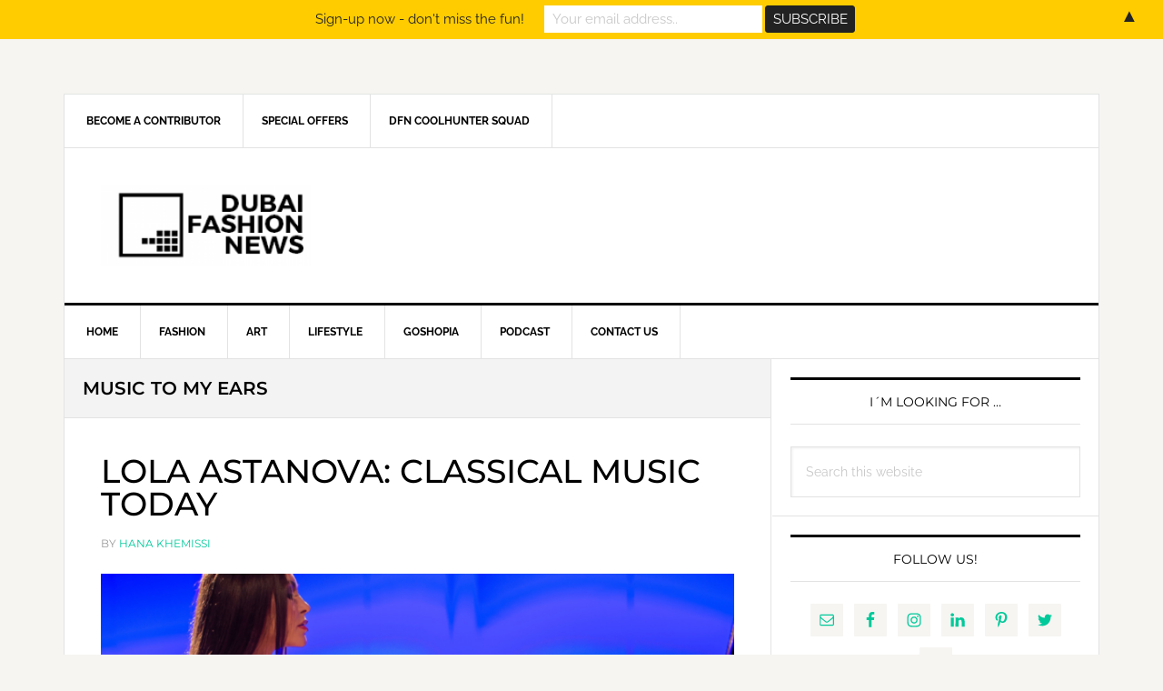

--- FILE ---
content_type: text/html; charset=UTF-8
request_url: https://dubaifashionnews.com/tag/music-to-my-ears/
body_size: 15579
content:
<!DOCTYPE html><html lang="en-US"><head ><meta charset="UTF-8" /><meta name="viewport" content="width=device-width, initial-scale=1" /><meta name='robots' content='index, follow, max-image-preview:large, max-snippet:-1, max-video-preview:-1' /> <style type="text/css"> .slide-excerpt { width: 100%; }
 .slide-excerpt { bottom: 0; }
 .slide-excerpt { left: 0; }
 .flexslider { max-width: 737px; max-height: 400px; }
 .slide-image { max-height: 400px; } </style> <!-- This site is optimized with the Yoast SEO plugin v20.2.1 - https://yoast.com/wordpress/plugins/seo/ --><title>MUSIC TO MY EARS Archives &ndash; Dubai Fashion News</title><link rel="preconnect" href="https://fonts.gstatic.com/" crossorigin/><link rel="preconnect" href="https://fonts.googleapis.com"/><style type="text/css">@font-face {
 font-family: 'Raleway';
 font-style: normal;
 font-weight: 400;
 font-display: swap;
 src: url(https://fonts.gstatic.com/s/raleway/v27/1Ptxg8zYS_SKggPN4iEgvnHyvveLxVvaorCIPrQ.ttf) format('truetype');
}
@font-face {
 font-family: 'Raleway';
 font-style: normal;
 font-weight: 700;
 font-display: swap;
 src: url(https://fonts.gstatic.com/s/raleway/v27/1Ptxg8zYS_SKggPN4iEgvnHyvveLxVs9pbCIPrQ.ttf) format('truetype');
}
@font-face {
 font-family: 'Montserrat';
 font-style: normal;
 font-weight: 300;
 font-display: swap;
 src: url(https://fonts.gstatic.com/s/montserrat/v24/JTUHjIg1_i6t8kCHKm4532VJOt5-QNFgpCs16Ew-.ttf) format('truetype');
}
@font-face {
 font-family: 'Montserrat';
 font-style: normal;
 font-weight: 400;
 font-display: swap;
 src: url(https://fonts.gstatic.com/s/montserrat/v24/JTUHjIg1_i6t8kCHKm4532VJOt5-QNFgpCtr6Ew-.ttf) format('truetype');
}
@font-face {
 font-family: 'Montserrat';
 font-style: normal;
 font-weight: 500;
 font-display: swap;
 src: url(https://fonts.gstatic.com/s/montserrat/v24/JTUHjIg1_i6t8kCHKm4532VJOt5-QNFgpCtZ6Ew-.ttf) format('truetype');
}
@font-face {
 font-family: 'Montserrat';
 font-style: normal;
 font-weight: 600;
 font-display: swap;
 src: url(https://fonts.gstatic.com/s/montserrat/v24/JTUHjIg1_i6t8kCHKm4532VJOt5-QNFgpCu170w-.ttf) format('truetype');
} </style><link rel="stylesheet" id="siteground-optimizer-combined-css-ba93d27b6be384c58794ad98d6493ff9" href="https://dubaifashionnews.com/wp-content/uploads/siteground-optimizer-assets/siteground-optimizer-combined-css-ba93d27b6be384c58794ad98d6493ff9.css" media="all" /><link rel="preload" href="https://dubaifashionnews.com/wp-content/uploads/siteground-optimizer-assets/siteground-optimizer-combined-css-ba93d27b6be384c58794ad98d6493ff9.css" as="style"><link rel="canonical" href="https://dubaifashionnews.com/tag/music-to-my-ears/" /><meta property="og:locale" content="en_US" /><meta property="og:type" content="article" /><meta property="og:title" content="MUSIC TO MY EARS Archives &ndash; Dubai Fashion News" /><meta property="og:url" content="https://dubaifashionnews.com/tag/music-to-my-ears/" /><meta property="og:site_name" content="Dubai Fashion News" /><meta name="twitter:card" content="summary_large_image" /><meta name="twitter:site" content="@Dxbfashionnews" /> <script type="application/ld+json" class="yoast-schema-graph">{"@context":"https://schema.org","@graph":[{"@type":"CollectionPage","@id":"https://dubaifashionnews.com/tag/music-to-my-ears/","url":"https://dubaifashionnews.com/tag/music-to-my-ears/","name":"MUSIC TO MY EARS Archives &ndash; Dubai Fashion News","isPartOf":{"@id":"https://dubaifashionnews.com/#website"},"primaryImageOfPage":{"@id":"https://dubaifashionnews.com/tag/music-to-my-ears/#primaryimage"},"image":{"@id":"https://dubaifashionnews.com/tag/music-to-my-ears/#primaryimage"},"thumbnailUrl":"https://dubaifashionnews.com/wp-content/uploads/2018/11/2.png","breadcrumb":{"@id":"https://dubaifashionnews.com/tag/music-to-my-ears/#breadcrumb"},"inLanguage":"en-US"},{"@type":"ImageObject","inLanguage":"en-US","@id":"https://dubaifashionnews.com/tag/music-to-my-ears/#primaryimage","url":"https://dubaifashionnews.com/wp-content/uploads/2018/11/2.png","contentUrl":"https://dubaifashionnews.com/wp-content/uploads/2018/11/2.png","width":900,"height":600,"caption":"Photo Credit: LolaAstanova.com"},{"@type":"BreadcrumbList","@id":"https://dubaifashionnews.com/tag/music-to-my-ears/#breadcrumb","itemListElement":[{"@type":"ListItem","position":1,"name":"Home","item":"https://dubaifashionnews.com/"},{"@type":"ListItem","position":2,"name":"MUSIC TO MY EARS"}]},{"@type":"WebSite","@id":"https://dubaifashionnews.com/#website","url":"https://dubaifashionnews.com/","name":"Dubai Fashion News","description":"Fashion, Beauty and Art","publisher":{"@id":"https://dubaifashionnews.com/#organization"},"potentialAction":[{"@type":"SearchAction","target":{"@type":"EntryPoint","urlTemplate":"https://dubaifashionnews.com/?s={search_term_string}"},"query-input":"required name=search_term_string"}],"inLanguage":"en-US"},{"@type":"Organization","@id":"https://dubaifashionnews.com/#organization","name":"Dubai Fashion News","url":"https://dubaifashionnews.com/","logo":{"@type":"ImageObject","inLanguage":"en-US","@id":"https://dubaifashionnews.com/#/schema/logo/image/","url":"https://dubaifashionnews.com/wp-content/uploads/2016/11/logodfnnegrofooternormal.jpg","contentUrl":"https://dubaifashionnews.com/wp-content/uploads/2016/11/logodfnnegrofooternormal.jpg","width":250,"height":250,"caption":"Dubai Fashion News"},"image":{"@id":"https://dubaifashionnews.com/#/schema/logo/image/"},"sameAs":["https://www.facebook.com/dubaifashionnews","https://twitter.com/Dxbfashionnews","https://www.instagram.com/dubaifashionnews","https://ae.linkedin.com/in/dubaifashionnews","https://pinterest.com/dxbfashionnews/","https://www.youtube.com/channel/UCzgGFI9LUHgeb-ZjQGqMuVw"]}]}</script> <!-- / Yoast SEO plugin. --><link rel='dns-prefetch' href='//fonts.googleapis.com' /> <script type="text/javascript"> /* <![CDATA[ */
window._wpemojiSettings = {"baseUrl":"https:\/\/s.w.org\/images\/core\/emoji\/14.0.0\/72x72\/","ext":".png","svgUrl":"https:\/\/s.w.org\/images\/core\/emoji\/14.0.0\/svg\/","svgExt":".svg","source":{"concatemoji":"https:\/\/dubaifashionnews.com\/wp-includes\/js\/wp-emoji-release.min.js"}};
/*! This file is auto-generated */
!function(i,n){var o,s,e;function c(e){try{var t={supportTests:e,timestamp:(new Date).valueOf()};sessionStorage.setItem(o,JSON.stringify(t))}catch(e){}}function p(e,t,n){e.clearRect(0,0,e.canvas.width,e.canvas.height),e.fillText(t,0,0);var t=new Uint32Array(e.getImageData(0,0,e.canvas.width,e.canvas.height).data),r=(e.clearRect(0,0,e.canvas.width,e.canvas.height),e.fillText(n,0,0),new Uint32Array(e.getImageData(0,0,e.canvas.width,e.canvas.height).data));return t.every(function(e,t){return e===r[t]})}function u(e,t,n){switch(t){case"flag":return n(e,"\ud83c\udff3\ufe0f\u200d\u26a7\ufe0f","\ud83c\udff3\ufe0f\u200b\u26a7\ufe0f")?!1:!n(e,"\ud83c\uddfa\ud83c\uddf3","\ud83c\uddfa\u200b\ud83c\uddf3")&&!n(e,"\ud83c\udff4\udb40\udc67\udb40\udc62\udb40\udc65\udb40\udc6e\udb40\udc67\udb40\udc7f","\ud83c\udff4\u200b\udb40\udc67\u200b\udb40\udc62\u200b\udb40\udc65\u200b\udb40\udc6e\u200b\udb40\udc67\u200b\udb40\udc7f");case"emoji":return!n(e,"\ud83e\udef1\ud83c\udffb\u200d\ud83e\udef2\ud83c\udfff","\ud83e\udef1\ud83c\udffb\u200b\ud83e\udef2\ud83c\udfff")}return!1}function f(e,t,n){var r="undefined"!=typeof WorkerGlobalScope&&self instanceof WorkerGlobalScope?new OffscreenCanvas(300,150):i.createElement("canvas"),a=r.getContext("2d",{willReadFrequently:!0}),o=(a.textBaseline="top",a.font="600 32px Arial",{});return e.forEach(function(e){o[e]=t(a,e,n)}),o}function t(e){var t=i.createElement("script");t.src=e,t.defer=!0,i.head.appendChild(t)}"undefined"!=typeof Promise&&(o="wpEmojiSettingsSupports",s=["flag","emoji"],n.supports={everything:!0,everythingExceptFlag:!0},e=new Promise(function(e){i.addEventListener("DOMContentLoaded",e,{once:!0})}),new Promise(function(t){var n=function(){try{var e=JSON.parse(sessionStorage.getItem(o));if("object"==typeof e&&"number"==typeof e.timestamp&&(new Date).valueOf()<e.timestamp+604800&&"object"==typeof e.supportTests)return e.supportTests}catch(e){}return null}();if(!n){if("undefined"!=typeof Worker&&"undefined"!=typeof OffscreenCanvas&&"undefined"!=typeof URL&&URL.createObjectURL&&"undefined"!=typeof Blob)try{var e="postMessage("+f.toString()+"("+[JSON.stringify(s),u.toString(),p.toString()].join(",")+"));",r=new Blob([e],{type:"text/javascript"}),a=new Worker(URL.createObjectURL(r),{name:"wpTestEmojiSupports"});return void(a.onmessage=function(e){c(n=e.data),a.terminate(),t(n)})}catch(e){}c(n=f(s,u,p))}t(n)}).then(function(e){for(var t in e)n.supports[t]=e[t],n.supports.everything=n.supports.everything&&n.supports[t],"flag"!==t&&(n.supports.everythingExceptFlag=n.supports.everythingExceptFlag&&n.supports[t]);n.supports.everythingExceptFlag=n.supports.everythingExceptFlag&&!n.supports.flag,n.DOMReady=!1,n.readyCallback=function(){n.DOMReady=!0}}).then(function(){return e}).then(function(){var e;n.supports.everything||(n.readyCallback(),(e=n.source||{}).concatemoji?t(e.concatemoji):e.wpemoji&&e.twemoji&&(t(e.twemoji),t(e.wpemoji)))}))}((window,document),window._wpemojiSettings);
/* ]]> */ </script> <style id='news-pro-inline-css' type='text/css'> a,
 .entry-title a:focus,
 .entry-title a:hover {
 color: #00c99a;
 }
 @media only screen and ( max-width: 1023px ) {
 .genesis-responsive-menu .genesis-nav-menu a:focus,
 .genesis-responsive-menu .genesis-nav-menu a:hover,
 .genesis-responsive-menu .genesis-nav-menu .menu-item.current-menu-item > a,
 .menu-toggle:focus,
 .menu-toggle:hover,
 .sub-menu-toggle:focus,
 .sub-menu-toggle:hover {
 color: #00c99a;
 }
 } 
 .footer-widgets a:focus,
 .footer-widgets a:hover,
 .site-footer a:focus,
 .site-footer a:hover {
 color: #00c99a;
 } 
 button:focus,
 button:hover,
 input:focus[type="button"],
 input:focus[type="reset"],
 input:focus[type="submit"],
 input:hover[type="button"],
 input:hover[type="reset"],
 input:hover[type="submit"],
 .archive-pagination li a:focus,
 .archive-pagination li a:hover,
 .archive-pagination li.active a,
 .button:focus,
 .button:hover,
 .enews-widget input[type="submit"],
 .entry-content .button:focus,
 .entry-content .button:hover,
 .home-top .ui-tabs ul.ui-tabs-nav li.ui-tabs-active a {
 background-color: #ffcc00;
 color: #000000;
 } </style> <style id='wp-emoji-styles-inline-css' type='text/css'> img.wp-smiley, img.emoji {
 display: inline !important;
 border: none !important;
 box-shadow: none !important;
 height: 1em !important;
 width: 1em !important;
 margin: 0 0.07em !important;
 vertical-align: -0.1em !important;
 background: none !important;
 padding: 0 !important;
 } </style> <style id='classic-theme-styles-inline-css' type='text/css'> /*! This file is auto-generated */
.wp-block-button__link{color:#fff;background-color:#32373c;border-radius:9999px;box-shadow:none;text-decoration:none;padding:calc(.667em + 2px) calc(1.333em + 2px);font-size:1.125em}.wp-block-file__button{background:#32373c;color:#fff;text-decoration:none} </style> <style id='global-styles-inline-css' type='text/css'> body{--wp--preset--color--black: #000000;--wp--preset--color--cyan-bluish-gray: #abb8c3;--wp--preset--color--white: #ffffff;--wp--preset--color--pale-pink: #f78da7;--wp--preset--color--vivid-red: #cf2e2e;--wp--preset--color--luminous-vivid-orange: #ff6900;--wp--preset--color--luminous-vivid-amber: #fcb900;--wp--preset--color--light-green-cyan: #7bdcb5;--wp--preset--color--vivid-green-cyan: #00d084;--wp--preset--color--pale-cyan-blue: #8ed1fc;--wp--preset--color--vivid-cyan-blue: #0693e3;--wp--preset--color--vivid-purple: #9b51e0;--wp--preset--gradient--vivid-cyan-blue-to-vivid-purple: linear-gradient(135deg,rgba(6,147,227,1) 0%,rgb(155,81,224) 100%);--wp--preset--gradient--light-green-cyan-to-vivid-green-cyan: linear-gradient(135deg,rgb(122,220,180) 0%,rgb(0,208,130) 100%);--wp--preset--gradient--luminous-vivid-amber-to-luminous-vivid-orange: linear-gradient(135deg,rgba(252,185,0,1) 0%,rgba(255,105,0,1) 100%);--wp--preset--gradient--luminous-vivid-orange-to-vivid-red: linear-gradient(135deg,rgba(255,105,0,1) 0%,rgb(207,46,46) 100%);--wp--preset--gradient--very-light-gray-to-cyan-bluish-gray: linear-gradient(135deg,rgb(238,238,238) 0%,rgb(169,184,195) 100%);--wp--preset--gradient--cool-to-warm-spectrum: linear-gradient(135deg,rgb(74,234,220) 0%,rgb(151,120,209) 20%,rgb(207,42,186) 40%,rgb(238,44,130) 60%,rgb(251,105,98) 80%,rgb(254,248,76) 100%);--wp--preset--gradient--blush-light-purple: linear-gradient(135deg,rgb(255,206,236) 0%,rgb(152,150,240) 100%);--wp--preset--gradient--blush-bordeaux: linear-gradient(135deg,rgb(254,205,165) 0%,rgb(254,45,45) 50%,rgb(107,0,62) 100%);--wp--preset--gradient--luminous-dusk: linear-gradient(135deg,rgb(255,203,112) 0%,rgb(199,81,192) 50%,rgb(65,88,208) 100%);--wp--preset--gradient--pale-ocean: linear-gradient(135deg,rgb(255,245,203) 0%,rgb(182,227,212) 50%,rgb(51,167,181) 100%);--wp--preset--gradient--electric-grass: linear-gradient(135deg,rgb(202,248,128) 0%,rgb(113,206,126) 100%);--wp--preset--gradient--midnight: linear-gradient(135deg,rgb(2,3,129) 0%,rgb(40,116,252) 100%);--wp--preset--font-size--small: 13px;--wp--preset--font-size--medium: 20px;--wp--preset--font-size--large: 36px;--wp--preset--font-size--x-large: 42px;--wp--preset--spacing--20: 0.44rem;--wp--preset--spacing--30: 0.67rem;--wp--preset--spacing--40: 1rem;--wp--preset--spacing--50: 1.5rem;--wp--preset--spacing--60: 2.25rem;--wp--preset--spacing--70: 3.38rem;--wp--preset--spacing--80: 5.06rem;--wp--preset--shadow--natural: 6px 6px 9px rgba(0, 0, 0, 0.2);--wp--preset--shadow--deep: 12px 12px 50px rgba(0, 0, 0, 0.4);--wp--preset--shadow--sharp: 6px 6px 0px rgba(0, 0, 0, 0.2);--wp--preset--shadow--outlined: 6px 6px 0px -3px rgba(255, 255, 255, 1), 6px 6px rgba(0, 0, 0, 1);--wp--preset--shadow--crisp: 6px 6px 0px rgba(0, 0, 0, 1);}:where(.is-layout-flex){gap: 0.5em;}:where(.is-layout-grid){gap: 0.5em;}body .is-layout-flow > .alignleft{float: left;margin-inline-start: 0;margin-inline-end: 2em;}body .is-layout-flow > .alignright{float: right;margin-inline-start: 2em;margin-inline-end: 0;}body .is-layout-flow > .aligncenter{margin-left: auto !important;margin-right: auto !important;}body .is-layout-constrained > .alignleft{float: left;margin-inline-start: 0;margin-inline-end: 2em;}body .is-layout-constrained > .alignright{float: right;margin-inline-start: 2em;margin-inline-end: 0;}body .is-layout-constrained > .aligncenter{margin-left: auto !important;margin-right: auto !important;}body .is-layout-constrained > :where(:not(.alignleft):not(.alignright):not(.alignfull)){max-width: var(--wp--style--global--content-size);margin-left: auto !important;margin-right: auto !important;}body .is-layout-constrained > .alignwide{max-width: var(--wp--style--global--wide-size);}body .is-layout-flex{display: flex;}body .is-layout-flex{flex-wrap: wrap;align-items: center;}body .is-layout-flex > *{margin: 0;}body .is-layout-grid{display: grid;}body .is-layout-grid > *{margin: 0;}:where(.wp-block-columns.is-layout-flex){gap: 2em;}:where(.wp-block-columns.is-layout-grid){gap: 2em;}:where(.wp-block-post-template.is-layout-flex){gap: 1.25em;}:where(.wp-block-post-template.is-layout-grid){gap: 1.25em;}.has-black-color{color: var(--wp--preset--color--black) !important;}.has-cyan-bluish-gray-color{color: var(--wp--preset--color--cyan-bluish-gray) !important;}.has-white-color{color: var(--wp--preset--color--white) !important;}.has-pale-pink-color{color: var(--wp--preset--color--pale-pink) !important;}.has-vivid-red-color{color: var(--wp--preset--color--vivid-red) !important;}.has-luminous-vivid-orange-color{color: var(--wp--preset--color--luminous-vivid-orange) !important;}.has-luminous-vivid-amber-color{color: var(--wp--preset--color--luminous-vivid-amber) !important;}.has-light-green-cyan-color{color: var(--wp--preset--color--light-green-cyan) !important;}.has-vivid-green-cyan-color{color: var(--wp--preset--color--vivid-green-cyan) !important;}.has-pale-cyan-blue-color{color: var(--wp--preset--color--pale-cyan-blue) !important;}.has-vivid-cyan-blue-color{color: var(--wp--preset--color--vivid-cyan-blue) !important;}.has-vivid-purple-color{color: var(--wp--preset--color--vivid-purple) !important;}.has-black-background-color{background-color: var(--wp--preset--color--black) !important;}.has-cyan-bluish-gray-background-color{background-color: var(--wp--preset--color--cyan-bluish-gray) !important;}.has-white-background-color{background-color: var(--wp--preset--color--white) !important;}.has-pale-pink-background-color{background-color: var(--wp--preset--color--pale-pink) !important;}.has-vivid-red-background-color{background-color: var(--wp--preset--color--vivid-red) !important;}.has-luminous-vivid-orange-background-color{background-color: var(--wp--preset--color--luminous-vivid-orange) !important;}.has-luminous-vivid-amber-background-color{background-color: var(--wp--preset--color--luminous-vivid-amber) !important;}.has-light-green-cyan-background-color{background-color: var(--wp--preset--color--light-green-cyan) !important;}.has-vivid-green-cyan-background-color{background-color: var(--wp--preset--color--vivid-green-cyan) !important;}.has-pale-cyan-blue-background-color{background-color: var(--wp--preset--color--pale-cyan-blue) !important;}.has-vivid-cyan-blue-background-color{background-color: var(--wp--preset--color--vivid-cyan-blue) !important;}.has-vivid-purple-background-color{background-color: var(--wp--preset--color--vivid-purple) !important;}.has-black-border-color{border-color: var(--wp--preset--color--black) !important;}.has-cyan-bluish-gray-border-color{border-color: var(--wp--preset--color--cyan-bluish-gray) !important;}.has-white-border-color{border-color: var(--wp--preset--color--white) !important;}.has-pale-pink-border-color{border-color: var(--wp--preset--color--pale-pink) !important;}.has-vivid-red-border-color{border-color: var(--wp--preset--color--vivid-red) !important;}.has-luminous-vivid-orange-border-color{border-color: var(--wp--preset--color--luminous-vivid-orange) !important;}.has-luminous-vivid-amber-border-color{border-color: var(--wp--preset--color--luminous-vivid-amber) !important;}.has-light-green-cyan-border-color{border-color: var(--wp--preset--color--light-green-cyan) !important;}.has-vivid-green-cyan-border-color{border-color: var(--wp--preset--color--vivid-green-cyan) !important;}.has-pale-cyan-blue-border-color{border-color: var(--wp--preset--color--pale-cyan-blue) !important;}.has-vivid-cyan-blue-border-color{border-color: var(--wp--preset--color--vivid-cyan-blue) !important;}.has-vivid-purple-border-color{border-color: var(--wp--preset--color--vivid-purple) !important;}.has-vivid-cyan-blue-to-vivid-purple-gradient-background{background: var(--wp--preset--gradient--vivid-cyan-blue-to-vivid-purple) !important;}.has-light-green-cyan-to-vivid-green-cyan-gradient-background{background: var(--wp--preset--gradient--light-green-cyan-to-vivid-green-cyan) !important;}.has-luminous-vivid-amber-to-luminous-vivid-orange-gradient-background{background: var(--wp--preset--gradient--luminous-vivid-amber-to-luminous-vivid-orange) !important;}.has-luminous-vivid-orange-to-vivid-red-gradient-background{background: var(--wp--preset--gradient--luminous-vivid-orange-to-vivid-red) !important;}.has-very-light-gray-to-cyan-bluish-gray-gradient-background{background: var(--wp--preset--gradient--very-light-gray-to-cyan-bluish-gray) !important;}.has-cool-to-warm-spectrum-gradient-background{background: var(--wp--preset--gradient--cool-to-warm-spectrum) !important;}.has-blush-light-purple-gradient-background{background: var(--wp--preset--gradient--blush-light-purple) !important;}.has-blush-bordeaux-gradient-background{background: var(--wp--preset--gradient--blush-bordeaux) !important;}.has-luminous-dusk-gradient-background{background: var(--wp--preset--gradient--luminous-dusk) !important;}.has-pale-ocean-gradient-background{background: var(--wp--preset--gradient--pale-ocean) !important;}.has-electric-grass-gradient-background{background: var(--wp--preset--gradient--electric-grass) !important;}.has-midnight-gradient-background{background: var(--wp--preset--gradient--midnight) !important;}.has-small-font-size{font-size: var(--wp--preset--font-size--small) !important;}.has-medium-font-size{font-size: var(--wp--preset--font-size--medium) !important;}.has-large-font-size{font-size: var(--wp--preset--font-size--large) !important;}.has-x-large-font-size{font-size: var(--wp--preset--font-size--x-large) !important;}
.wp-block-navigation a:where(:not(.wp-element-button)){color: inherit;}
:where(.wp-block-post-template.is-layout-flex){gap: 1.25em;}:where(.wp-block-post-template.is-layout-grid){gap: 1.25em;}
:where(.wp-block-columns.is-layout-flex){gap: 2em;}:where(.wp-block-columns.is-layout-grid){gap: 2em;}
.wp-block-pullquote{font-size: 1.5em;line-height: 1.6;} </style> <style id='wpgdprc-front-css-inline-css' type='text/css'> :root{--wp-gdpr--bar--background-color: #000000;--wp-gdpr--bar--color: #ffffff;--wp-gdpr--button--background-color: #000000;--wp-gdpr--button--background-color--darken: #000000;--wp-gdpr--button--color: #ffffff;} </style> <script type="text/javascript" src="https://dubaifashionnews.com/wp-includes/js/jquery/jquery.min.js" id="jquery-core-js"></script> <script type="text/javascript" id="wpgdprc-front-js-js-extra"> /* <![CDATA[ */
var wpgdprcFront = {"ajaxUrl":"https:\/\/dubaifashionnews.com\/wp-admin\/admin-ajax.php","ajaxNonce":"82bb19a1a1","ajaxArg":"security","pluginPrefix":"wpgdprc","blogId":"1","isMultiSite":"","locale":"en_US","showSignUpModal":"","showFormModal":"","cookieName":"wpgdprc-consent","consentVersion":"","path":"\/","prefix":"wpgdprc"};
/* ]]> */ </script><link rel="https://api.w.org/" href="https://dubaifashionnews.com/wp-json/" /><link rel="alternate" type="application/json" href="https://dubaifashionnews.com/wp-json/wp/v2/tags/1773" /><link rel="EditURI" type="application/rsd+xml" title="RSD" href="https://dubaifashionnews.com/xmlrpc.php?rsd" /><meta name="generator" content="WordPress 6.4.7" /><link rel="preconnect" href="https://fonts.googleapis.com"><link rel="preconnect" href="https://fonts.gstatic.com"> <script type="text/javascript"><!--
function powerpress_pinw(pinw_url){window.open(pinw_url, 'PowerPressPlayer','toolbar=0,status=0,resizable=1,width=460,height=320');	return false;}
//--> </script> <style type="text/css">.site-title a { background: url(https://dubaifashionnews.com/wp-content/uploads/2016/11/cropped-logomobile-1.png) no-repeat !important; }</style> <style type="text/css" xmlns="http://www.w3.org/1999/html"> /*
PowerPress subscribe sidebar widget
*/
.widget-area .widget_powerpress_subscribe h2,
.widget-area .widget_powerpress_subscribe h3,
.widget-area .widget_powerpress_subscribe h4,
.widget_powerpress_subscribe h2,
.widget_powerpress_subscribe h3,
.widget_powerpress_subscribe h4 {
 margin-bottom: 0;
 padding-bottom: 0;
} </style><meta name="generator" content="Powered by Visual Composer - drag and drop page builder for WordPress."/> <!--[if lte IE 9]><link rel="stylesheet" type="text/css" href="https://dubaifashionnews.com/wp-content/plugins/js_composer/assets/css/vc_lte_ie9.min.css" media="screen"><![endif]--><!--[if IE  8]><link rel="stylesheet" type="text/css" href="https://dubaifashionnews.com/wp-content/plugins/js_composer/assets/css/vc-ie8.min.css" media="screen"><![endif]--><style type="text/css"> .mctb-bar,.mctb-response,.mctb-close{ background: #ffcc00 !important; }
.mctb-bar,.mctb-label,.mctb-close{ color: #222222 !important; }
.mctb-button{ background: #222222 !important; border-color: #222222 !important; }
.mctb-email:focus{ outline-color: #222222 !important; }
.mctb-button{ color: #ffffff !important; } </style><link rel="icon" href="https://dubaifashionnews.com/wp-content/uploads/2016/11/cropped-logodfnnegrofooter-32x32.jpg" sizes="32x32" /><link rel="icon" href="https://dubaifashionnews.com/wp-content/uploads/2016/11/cropped-logodfnnegrofooter-192x192.jpg" sizes="192x192" /><link rel="apple-touch-icon" href="https://dubaifashionnews.com/wp-content/uploads/2016/11/cropped-logodfnnegrofooter-180x180.jpg" /><meta name="msapplication-TileImage" content="https://dubaifashionnews.com/wp-content/uploads/2016/11/cropped-logodfnnegrofooter-270x270.jpg" /> <style id="egf-frontend-styles" type="text/css"> h1 {font-family: 'Montserrat', sans-serif;font-style: normal;font-weight: 600;text-transform: uppercase;} h2 {font-family: 'Montserrat', sans-serif;font-style: normal;font-weight: 500;text-transform: uppercase;} h3 {font-family: 'Montserrat', sans-serif;font-style: normal;font-weight: 400;text-transform: uppercase;} h4 {font-family: 'Montserrat', sans-serif;font-style: normal;font-weight: 300;text-transform: uppercase;} h5 {font-family: 'Montserrat', sans-serif;font-style: normal;font-weight: 300;text-transform: uppercase;} h6 {font-family: 'Montserrat', sans-serif;font-style: normal;font-weight: 300;text-transform: uppercase;} p {font-family: 'Montserrat', sans-serif;font-size: 16px;font-style: normal;font-weight: 400;} body, h1, h2, h3, h4, h5, p, li {} </style> <noscript><style type="text/css"> .wpb_animate_when_almost_visible { opacity: 1; }</style></noscript></head><body class="archive tag tag-music-to-my-ears tag-1773 custom-header header-image header-full-width content-sidebar genesis-breadcrumbs-hidden genesis-footer-widgets-visible wpb-js-composer js-comp-ver-4.12.1 vc_responsive"><div class="site-container"><ul class="genesis-skip-link"><li><a href="#genesis-nav-primary" class="screen-reader-shortcut"> Skip to primary navigation</a></li><li><a href="#genesis-content" class="screen-reader-shortcut"> Skip to main content</a></li><li><a href="#genesis-sidebar-primary" class="screen-reader-shortcut"> Skip to primary sidebar</a></li><li><a href="#genesis-footer-widgets" class="screen-reader-shortcut"> Skip to footer</a></li></ul><div class="site-container-wrap"><nav class="nav-secondary" aria-label="Secondary"><div class="wrap"><ul id="menu-before-header-menu" class="menu genesis-nav-menu menu-secondary js-superfish"><li id="menu-item-4776" class="menu-item menu-item-type-post_type menu-item-object-page menu-item-4776"><a href="https://dubaifashionnews.com/writing-opportunity/"><span >Become a Contributor</span></a></li><li id="menu-item-4777" class="menu-item menu-item-type-post_type menu-item-object-page menu-item-4777"><a href="https://dubaifashionnews.com/special-offers/"><span >SPECIAL OFFERS</span></a></li><li id="menu-item-5333" class="menu-item menu-item-type-post_type menu-item-object-page menu-item-5333"><a href="https://dubaifashionnews.com/dfn-coolhunter-squad/"><span >DFN COOLHUNTER SQUAD</span></a></li></ul></div></nav><header class="site-header"><div class="wrap"><div class="title-area"><p class="site-title"><a href="https://dubaifashionnews.com/">Dubai Fashion News</a></p><p class="site-description">Fashion, Beauty and Art</p></div></div></header><nav class="nav-primary" aria-label="Main" id="genesis-nav-primary"><div class="wrap"><ul id="menu-menu-after-header" class="menu genesis-nav-menu menu-primary js-superfish"><li id="menu-item-3715" class="menu-item menu-item-type-custom menu-item-object-custom menu-item-home menu-item-3715"><a href="https://dubaifashionnews.com"><span >Home</span></a></li><li id="menu-item-3666" class="menu-item menu-item-type-post_type menu-item-object-page menu-item-3666"><a href="https://dubaifashionnews.com/fashion/"><span >Fashion</span></a></li><li id="menu-item-3774" class="menu-item menu-item-type-post_type menu-item-object-page menu-item-3774"><a href="https://dubaifashionnews.com/art/"><span >Art</span></a></li><li id="menu-item-3667" class="menu-item menu-item-type-post_type menu-item-object-page menu-item-has-children menu-item-3667"><a href="https://dubaifashionnews.com/lifestyle/"><span >Lifestyle</span></a><ul class="sub-menu"><li id="menu-item-3668" class="menu-item menu-item-type-post_type menu-item-object-page menu-item-3668"><a href="https://dubaifashionnews.com/events/"><span >Events</span></a></li><li id="menu-item-3669" class="menu-item menu-item-type-post_type menu-item-object-page menu-item-3669"><a href="https://dubaifashionnews.com/health/"><span >Health</span></a></li></ul></li><li id="menu-item-5936" class="menu-item menu-item-type-custom menu-item-object-custom menu-item-5936"><a href="https://www.goshopia.com"><span >GOSHOPIA</span></a></li><li id="menu-item-3670" class="menu-item menu-item-type-post_type menu-item-object-page menu-item-3670"><a href="https://dubaifashionnews.com/podcast-2/"><span >Podcast</span></a></li><li id="menu-item-3672" class="menu-item menu-item-type-post_type menu-item-object-page menu-item-3672"><a href="https://dubaifashionnews.com/contact-us/"><span >Contact Us</span></a></li></ul></div></nav><div class="site-inner"><div class="content-sidebar-wrap"><main class="content" id="genesis-content"><div class="archive-description taxonomy-archive-description taxonomy-description"><h1 class="archive-title">MUSIC TO MY EARS</h1></div><article class="post-5631 post type-post status-publish format-standard has-post-thumbnail category-art category-lifestyle tag-art tag-chopin tag-classical-music tag-lola-astanova tag-music tag-music-to-my-ears tag-musician tag-pianist tag-piano tag-social-media-icon entry" aria-label="LOLA ASTANOVA: CLASSICAL MUSIC TODAY"><header class="entry-header"><h2 class="entry-title"><a class="entry-title-link" rel="bookmark" href="https://dubaifashionnews.com/lola-astanova-classical-music-today/">LOLA ASTANOVA: CLASSICAL MUSIC TODAY</a></h2><p class="entry-meta"><time class="entry-time"></time> By <span class="entry-author"><a href="https://dubaifashionnews.com/author/hanakhemissi/" class="entry-author-link" rel="author"><span class="entry-author-name">Hana Khemissi</span></a></span></p></header><div class="entry-content"><a class="entry-image-link" href="https://dubaifashionnews.com/lola-astanova-classical-music-today/" aria-hidden="true" tabindex="-1"><img width="740" height="400" src="https://dubaifashionnews.com/wp-content/uploads/2018/11/2-740x400.png" class="aligncenter post-image entry-image" alt="Lola Astanova" decoding="async" /></a><p>Lola Astanova commands the spotlights. Not only by brilliantly playing the piano but also because she does not look like your typical piano player. Today we are excited to interview her and get to &#x02026; <a href="https://dubaifashionnews.com/lola-astanova-classical-music-today/" class="more-link">[Read more...] <span class="screen-reader-text">about LOLA ASTANOVA: CLASSICAL MUSIC TODAY</span></a></p></div><footer class="entry-footer"><p class="entry-meta"><span class="entry-categories">Filed Under: <a href="https://dubaifashionnews.com/category/art/" rel="category tag">Art</a>, <a href="https://dubaifashionnews.com/category/lifestyle/" rel="category tag">Lifestyle</a></span> <span class="entry-tags">Tagged With: <a href="https://dubaifashionnews.com/tag/art/" rel="tag">art</a>, <a href="https://dubaifashionnews.com/tag/chopin/" rel="tag">Chopin</a>, <a href="https://dubaifashionnews.com/tag/classical-music/" rel="tag">classical music</a>, <a href="https://dubaifashionnews.com/tag/lola-astanova/" rel="tag">Lola Astanova</a>, <a href="https://dubaifashionnews.com/tag/music/" rel="tag">music</a>, <a href="https://dubaifashionnews.com/tag/music-to-my-ears/" rel="tag">MUSIC TO MY EARS</a>, <a href="https://dubaifashionnews.com/tag/musician/" rel="tag">MUSICIAN</a>, <a href="https://dubaifashionnews.com/tag/pianist/" rel="tag">PIANIST</a>, <a href="https://dubaifashionnews.com/tag/piano/" rel="tag">PIANO</a>, <a href="https://dubaifashionnews.com/tag/social-media-icon/" rel="tag">social media icon</a></span></p></footer></article></main><aside class="sidebar sidebar-primary widget-area" role="complementary" aria-label="Primary Sidebar" id="genesis-sidebar-primary"><h2 class="genesis-sidebar-title screen-reader-text">Primary Sidebar</h2><section id="search-4" class="widget widget_search"><div class="widget-wrap"><h3 class="widgettitle widget-title">I´M LOOKING FOR &#8230;</h3><form class="search-form" method="get" action="https://dubaifashionnews.com/" role="search"><label class="search-form-label screen-reader-text" for="searchform-1">Search this website</label><input class="search-form-input" type="search" name="s" id="searchform-1" placeholder="Search this website"><input class="search-form-submit" type="submit" value="Search"><meta content="https://dubaifashionnews.com/?s={s}"></form></div></section><section id="simple-social-icons-3" class="widget simple-social-icons"><div class="widget-wrap"><h3 class="widgettitle widget-title">FOLLOW US!</h3><ul class="aligncenter"><li class="ssi-email"><a href="mailto:%20hello@duaifashionnews.com" ><svg role="img" class="social-email" aria-labelledby="social-email-3"><title id="social-email-3">Email</title><use xlink:href="https://dubaifashionnews.com/wp-content/plugins/simple-social-icons/symbol-defs.svg#social-email"></use></svg></a></li><li class="ssi-facebook"><a href="https://www.facebook.com/dubaifashionnews/" target="_blank" rel="noopener noreferrer"><svg role="img" class="social-facebook" aria-labelledby="social-facebook-3"><title id="social-facebook-3">Facebook</title><use xlink:href="https://dubaifashionnews.com/wp-content/plugins/simple-social-icons/symbol-defs.svg#social-facebook"></use></svg></a></li><li class="ssi-instagram"><a href="https://www.instagram.com/dubaifashionnews/" target="_blank" rel="noopener noreferrer"><svg role="img" class="social-instagram" aria-labelledby="social-instagram-3"><title id="social-instagram-3">Instagram</title><use xlink:href="https://dubaifashionnews.com/wp-content/plugins/simple-social-icons/symbol-defs.svg#social-instagram"></use></svg></a></li><li class="ssi-linkedin"><a href="https://www.linkedin.com/company/dubai-fashion-news/" target="_blank" rel="noopener noreferrer"><svg role="img" class="social-linkedin" aria-labelledby="social-linkedin-3"><title id="social-linkedin-3">LinkedIn</title><use xlink:href="https://dubaifashionnews.com/wp-content/plugins/simple-social-icons/symbol-defs.svg#social-linkedin"></use></svg></a></li><li class="ssi-pinterest"><a href="https://www.pinterest.com/dubaifashionnews/" target="_blank" rel="noopener noreferrer"><svg role="img" class="social-pinterest" aria-labelledby="social-pinterest-3"><title id="social-pinterest-3">Pinterest</title><use xlink:href="https://dubaifashionnews.com/wp-content/plugins/simple-social-icons/symbol-defs.svg#social-pinterest"></use></svg></a></li><li class="ssi-twitter"><a href="https://twitter.com/dxbfashionnews?lang=en" target="_blank" rel="noopener noreferrer"><svg role="img" class="social-twitter" aria-labelledby="social-twitter-3"><title id="social-twitter-3">Twitter</title><use xlink:href="https://dubaifashionnews.com/wp-content/plugins/simple-social-icons/symbol-defs.svg#social-twitter"></use></svg></a></li><li class="ssi-youtube"><a href="https://www.youtube.com/channel/UCzgGFI9LUHgeb-ZjQGqMuVw" target="_blank" rel="noopener noreferrer"><svg role="img" class="social-youtube" aria-labelledby="social-youtube-3"><title id="social-youtube-3">YouTube</title><use xlink:href="https://dubaifashionnews.com/wp-content/plugins/simple-social-icons/symbol-defs.svg#social-youtube"></use></svg></a></li></ul></div></section><section id="enews-ext-9" class="widget enews-widget"><div class="widget-wrap"><div class="enews enews-2-fields"><h3 class="widgettitle widget-title">Subscribe</h3><form id="subscribeenews-ext-9" class="enews-form" action="https://dubaifashionnews.us14.list-manage.com/subscribe/post?u=0f31dcb96b45b09f1613f673d&amp;id=d9e242c806" method="post"
 name="enews-ext-9"
 > <input type="text" id="subbox1" class="enews-subbox enews-fname" value="" aria-label="Name" placeholder="Name" name="FNAME" /> <input type="email" value="" id="subbox" class="enews-email" aria-label="E-Mail Address" placeholder="E-Mail Address" name="EMAIL"
 required="required" /> <input type="submit" value="Yey!" id="subbutton" class="enews-submit" /></form></div></div></section><section id="featured-post-10" class="widget featured-content featuredpost"><div class="widget-wrap"><article class="post-7633 post type-post status-publish format-standard has-post-thumbnail sticky category-fashion category-featured tag-dubai-fashion-news tag-fashion-forward tag-fashion-revolution-uae tag-fashion-revolution-week entry" aria-label="Fashion Revolution Week UAE 2025: Where Style Becomes a Force for Change"><a href="https://dubaifashionnews.com/fashion-revolution-week-uae-2025/" class="aligncenter" aria-hidden="true" tabindex="-1"><img width="348" height="180" src="https://dubaifashionnews.com/wp-content/uploads/2025/04/GENERAL-348x180.jpg" class="entry-image attachment-post" alt="FASHION REVOLUTION WEEK 2025" decoding="async" /></a><header class="entry-header"><h4 class="entry-title"><a href="https://dubaifashionnews.com/fashion-revolution-week-uae-2025/">Fashion Revolution Week UAE 2025: Where Style Becomes a Force for Change</a></h4></header><div class="entry-content"><p>As the fashion world gears up for another year of transformation and reflection, &#x02026; <a href="https://dubaifashionnews.com/fashion-revolution-week-uae-2025/" class="more-link">[Read More...] <span class="screen-reader-text">about Fashion Revolution Week UAE 2025: Where Style Becomes a Force for Change</span></a></p></div></article><article class="post-7563 post type-post status-publish format-standard has-post-thumbnail sticky category-art category-fashion category-featured category-lifestyle entry" aria-label="Fashion Revolution Week 2024: Celebrating a Decade Promoting Sustainable Fashion"><a href="https://dubaifashionnews.com/fashion-revolution-week-2024-celebrating-a-decade-promoting-sustainable-fashion/" class="aligncenter" aria-hidden="true" tabindex="-1"><img width="348" height="180" src="https://dubaifashionnews.com/wp-content/uploads/2024/04/Collection-348x180.jpg" class="entry-image attachment-post" alt="Fashion Revolution Araceli Gallego Speaker Sustainable Fashion Goshopia" decoding="async" /></a><header class="entry-header"><h4 class="entry-title"><a href="https://dubaifashionnews.com/fashion-revolution-week-2024-celebrating-a-decade-promoting-sustainable-fashion/">Fashion Revolution Week 2024: Celebrating a Decade Promoting Sustainable Fashion</a></h4></header><div class="entry-content"><p>Fashion Revolution Week 2024 is set to take place in Dubai from April 13th to &#x02026; <a href="https://dubaifashionnews.com/fashion-revolution-week-2024-celebrating-a-decade-promoting-sustainable-fashion/" class="more-link">[Read More...] <span class="screen-reader-text">about Fashion Revolution Week 2024: Celebrating a Decade Promoting Sustainable Fashion</span></a></p></div></article><article class="post-7525 post type-post status-publish format-standard has-post-thumbnail sticky category-fashion category-lifestyle tag-goshopia tag-jewellery-design tag-jewelry tag-nusa tag-silver-jewelry tag-silverwear tag-slow-design tag-sustainable-materials entry" aria-label="Nusa: Crafting Sustainable Jewelry from Bali&#8217;s Heart"><a href="https://dubaifashionnews.com/nusa-crafting-sustainable-jewelry-from-balis-heart/" class="aligncenter" aria-hidden="true" tabindex="-1"><img width="348" height="180" src="https://dubaifashionnews.com/wp-content/uploads/2024/02/1-348x180.jpg" class="entry-image attachment-post" alt="NUSA SUSTAINABLE JEWELRY GOSHOPIA" decoding="async" /></a><header class="entry-header"><h4 class="entry-title"><a href="https://dubaifashionnews.com/nusa-crafting-sustainable-jewelry-from-balis-heart/">Nusa: Crafting Sustainable Jewelry from Bali&#8217;s Heart</a></h4></header><div class="entry-content"><p>In the heart of Bali, amid the vibrant culture and lush landscapes, is where you &#x02026; <a href="https://dubaifashionnews.com/nusa-crafting-sustainable-jewelry-from-balis-heart/" class="more-link">[Read More...] <span class="screen-reader-text">about Nusa: Crafting Sustainable Jewelry from Bali&#8217;s Heart</span></a></p></div></article><article class="post-7475 post type-post status-publish format-standard has-post-thumbnail sticky category-art category-fashion tag-dubai-fashion-news tag-fashion-forward entry" aria-label="Embracing Circularity &#038; Tradition: The Art of the Kimono-Abaya Unveiled"><a href="https://dubaifashionnews.com/embracing-circularity-tradition-the-art-of-the-kimono-abaya-unveiled/" class="aligncenter" aria-hidden="true" tabindex="-1"><img width="348" height="180" src="https://dubaifashionnews.com/wp-content/uploads/2023/11/8-348x180.jpg" class="entry-image attachment-post" alt="" decoding="async" /></a><header class="entry-header"><h4 class="entry-title"><a href="https://dubaifashionnews.com/embracing-circularity-tradition-the-art-of-the-kimono-abaya-unveiled/">Embracing Circularity &#038; Tradition: The Art of the Kimono-Abaya Unveiled</a></h4></header><div class="entry-content"><p>Are you ready to step into a world where tradition meets modernity? Join us on &#x02026; <a href="https://dubaifashionnews.com/embracing-circularity-tradition-the-art-of-the-kimono-abaya-unveiled/" class="more-link">[Read More...] <span class="screen-reader-text">about Embracing Circularity &#038; Tradition: The Art of the Kimono-Abaya Unveiled</span></a></p></div></article><article class="post-7429 post type-post status-publish format-standard has-post-thumbnail sticky category-fashion category-featured tag-dubai-events tag-sustainable-fashion tag-sustainablefashion-expo entry" aria-label="The Sustainable Fashion Expo &#8211; Your Pathway to Sustainable Style!"><a href="https://dubaifashionnews.com/the-sustainable-fashion-expo-sustainable-style/" class="aligncenter" aria-hidden="true" tabindex="-1"><img width="348" height="180" src="https://dubaifashionnews.com/wp-content/uploads/2023/10/THE-SUSTAINABLE-FASHION-EXPO-4-348x180.jpg" class="entry-image attachment-post" alt="" decoding="async" /></a><header class="entry-header"><h4 class="entry-title"><a href="https://dubaifashionnews.com/the-sustainable-fashion-expo-sustainable-style/">The Sustainable Fashion Expo &#8211; Your Pathway to Sustainable Style!</a></h4></header><div class="entry-content"><p>Hello there fashion enthusiasts!  Get ready to dive into the vibrant world of &#x02026; <a href="https://dubaifashionnews.com/the-sustainable-fashion-expo-sustainable-style/" class="more-link">[Read More...] <span class="screen-reader-text">about The Sustainable Fashion Expo &#8211; Your Pathway to Sustainable Style!</span></a></p></div></article><article class="post-7358 post type-post status-publish format-standard has-post-thumbnail sticky category-lifestyle tag-beauty-businesswoman tag-getting-to-know-myriam-k tag-hairstylist tag-inspiring-talks tag-myriam-k tag-success entry" aria-label="TALKING SUCCESS WITH MYRIAMK"><a href="https://dubaifashionnews.com/talking-success-with-myriamk/" class="aligncenter" aria-hidden="true" tabindex="-1"><img width="348" height="180" src="https://dubaifashionnews.com/wp-content/uploads/2022/05/Red-White-Modern-Tutorial-Youtube-Thumbnail-348x180.jpg" class="entry-image attachment-post" alt="KEYS TO SUCCESS WITH MYRIAMK" decoding="async" /></a><header class="entry-header"><h4 class="entry-title"><a href="https://dubaifashionnews.com/talking-success-with-myriamk/">TALKING SUCCESS WITH MYRIAMK</a></h4></header><div class="entry-content"><p>You know how much we love a good interview and this one was one that left me &#x02026; <a href="https://dubaifashionnews.com/talking-success-with-myriamk/" class="more-link">[Read More...] <span class="screen-reader-text">about TALKING SUCCESS WITH MYRIAMK</span></a></p></div></article><article class="post-7654 post type-post status-publish format-standard has-post-thumbnail category-art category-fashion category-featured tag-fashion-designer tag-fashion-forward tag-mental-health tag-performance entry" aria-label="Finding Peace Amid the Chaos: A Journey of Sound, Fashion, and Healing"><a href="https://dubaifashionnews.com/finding-peace-amid-the-chaos-a-journey-of-sound-fashion-and-healing/" class="aligncenter" aria-hidden="true" tabindex="-1"><img width="348" height="180" src="https://dubaifashionnews.com/wp-content/uploads/2025/06/5-348x180.jpg" class="entry-image attachment-post" alt="SOUND OF THE SOUL GOSHOPIA SUSTAINABLE FASHION PERFORMANCE TODA MUSEUM" decoding="async" /></a><header class="entry-header"><h4 class="entry-title"><a href="https://dubaifashionnews.com/finding-peace-amid-the-chaos-a-journey-of-sound-fashion-and-healing/">Finding Peace Amid the Chaos: A Journey of Sound, Fashion, and Healing</a></h4></header><div class="entry-content"><p>In our fast-paced world, we often forget the importance of taking a moment to &#x02026; <a href="https://dubaifashionnews.com/finding-peace-amid-the-chaos-a-journey-of-sound-fashion-and-healing/" class="more-link">[Read More...] <span class="screen-reader-text">about Finding Peace Amid the Chaos: A Journey of Sound, Fashion, and Healing</span></a></p></div></article><ul class="more-posts"><li><a href="https://dubaifashionnews.com/fashion-revolution-week-uae-2025/">Fashion Revolution Week UAE 2025: Where Style Becomes a Force for Change</a></li><li><a href="https://dubaifashionnews.com/fashion-revolution-week-2024-celebrating-a-decade-promoting-sustainable-fashion/">Fashion Revolution Week 2024: Celebrating a Decade Promoting Sustainable Fashion</a></li><li><a href="https://dubaifashionnews.com/nusa-crafting-sustainable-jewelry-from-balis-heart/">Nusa: Crafting Sustainable Jewelry from Bali&#8217;s Heart</a></li><li><a href="https://dubaifashionnews.com/embracing-circularity-tradition-the-art-of-the-kimono-abaya-unveiled/">Embracing Circularity &#038; Tradition: The Art of the Kimono-Abaya Unveiled</a></li><li><a href="https://dubaifashionnews.com/the-sustainable-fashion-expo-sustainable-style/">The Sustainable Fashion Expo &#8211; Your Pathway to Sustainable Style!</a></li><li><a href="https://dubaifashionnews.com/talking-success-with-myriamk/">TALKING SUCCESS WITH MYRIAMK</a></li><li><a href="https://dubaifashionnews.com/dubai-fashion-week-a-w-2025-26-the-future-of-fashion-unfolds-in-the-desert-metropolis/">Dubai Fashion Week A/W 2025-26: The Future of Fashion Unfolds in the Desert Metropolis</a></li><li><a href="https://dubaifashionnews.com/rxrunway-makes-dubai-debut-with-glamour-grace/">RxRunway Makes Dubai Debut with Glamour &amp; Grace</a></li><li><a href="https://dubaifashionnews.com/fashion-revolution-uae-marks-10-years-of-advocating-sustainable-fashion/">Fashion Revolution UAE Marks 10 Years of Advocating Sustainable Fashion</a></li></ul></div></section><section id="powerpress_subscribe-3" class="widget widget_powerpress_subscribe"><div class="widget-wrap"><h3 class="widgettitle widget-title">Subscribe to Podcast</h3><div class="pp-ssb-widget pp-ssb-widget-modern pp-ssb-widget-include"><a href="https://itunes.apple.com/ae/podcast/dubai-fashion-news-podcast/id11863422?mt=2&#038;ls=1" class="pp-ssb-btn-sq vertical pp-ssb-itunes" target="_blank" title="Subscribe on Apple Podcasts"><span class="pp-ssb-ic"></span><span class="pp-ssb-text">Apple Podcasts</span></a><a href="https://www.google.com/podcasts?feed=aHR0cHM6Ly9kdWJhaWZhc2hpb25uZXdzLmNvbS9mZWVkL3BvZGNhc3Qv" class="pp-ssb-btn-sq vertical  pp-ssb-gp" target="_blank" title="Subscribe on Google Podcasts"><span class="pp-ssb-ic"></span><span class="pp-ssb-text">Google Podcasts</span></a><a href="https://subscribeonandroid.com/dubaifashionnews.com/feed/podcast/" class="pp-ssb-btn-sq  vertical pp-ssb-android" target="_blank" title="Subscribe on Android"><span class="pp-ssb-ic"></span><span class="pp-ssb-text">Android</span></a><a href="https://subscribebyemail.com/dubaifashionnews.com/feed/podcast/" class="pp-ssb-btn-sq  vertical  pp-ssb-email" target="_blank" title="Subscribe by Email"><span class="pp-ssb-ic"></span><span class="pp-ssb-text">by Email</span></a><a href="https://dubaifashionnews.com/feed/podcast/" class="pp-ssb-btn-sq vertical pp-ssb-rss" target="_blank" title="Subscribe via RSS"><span class="pp-ssb-ic"></span><span class="pp-ssb-text">RSS</span></a><a href="https://dubaifashionnews.com/index.php/2016/12/14/dubai-fashion-news-starts-podcast/?preview_id=386&#038;preview_nonce=b995ecf6ac&#038;post_format=standard&#038;_thumbnail_id=395&#038;preview=true" class="pp-ssb-btn-sq vertical pp-ssb-more" target="_blank" title="More Subscribe Options"><span class="pp-ssb-ic"></span><span class="pp-ssb-text">More Subscribe Options</span></a></div></div></section></aside></div></div><div class="footer-widgets" id="genesis-footer-widgets"><h2 class="genesis-sidebar-title screen-reader-text">Footer</h2><div class="wrap"><div class="widget-area footer-widgets-2 footer-widget-area"><section id="categories-4" class="widget widget_categories"><div class="widget-wrap"><h3 class="widgettitle widget-title">OUR BLOG</h3><ul><li class="cat-item cat-item-1213"><a href="https://dubaifashionnews.com/category/art/">Art</a> (19)</li><li class="cat-item cat-item-6"><a href="https://dubaifashionnews.com/category/fashion/">Fashion</a> (183)</li><li class="cat-item cat-item-2"><a href="https://dubaifashionnews.com/category/featured/">Featured</a> (16)</li><li class="cat-item cat-item-111"><a href="https://dubaifashionnews.com/category/health/">Health</a> (42)</li><li class="cat-item cat-item-207"><a href="https://dubaifashionnews.com/category/lifestyle/">Lifestyle</a> (96)</li><li class="cat-item cat-item-48"><a href="https://dubaifashionnews.com/category/podcast/">Podcast</a> (28)</li><li class="cat-item cat-item-100"><a href="https://dubaifashionnews.com/category/special/">Special Post</a> (10)</li><li class="cat-item cat-item-1"><a href="https://dubaifashionnews.com/category/uncategorized/">Uncategorized</a> (1)</li></ul></div></section></div><div class="widget-area footer-widgets-3 footer-widget-area"><section id="text-18" class="widget widget_text"><div class="widget-wrap"><h3 class="widgettitle widget-title">Payments Accepted</h3><div class="textwidget"><p>Visa- Mastercard- Cash On Delivery</p><p><img decoding="async" class="alignnone wp-image-5767 " src="https://dubaifashionnews.com/wp-content/uploads/2019/01/visa_pos_wht.png" alt="" width="87" height="56" /><img decoding="async" class="alignnone wp-image-5765 size-full" src="https://dubaifashionnews.com/wp-content/uploads/2019/01/mc_vrt_opt_rev_46_2x.png" alt="" width="92" height="60" /></p></div></div></section></div><div class="widget-area footer-widgets-4 footer-widget-area"><section id="featured-page-12" class="widget featured-content featuredpage"><div class="widget-wrap"><h3 class="widgettitle widget-title">Terms and Conditions</h3><article class="post-4523 page type-page status-publish entry" aria-label="Terms and Conditions"></article></div></section><section id="featured-page-13" class="widget featured-content featuredpage"><div class="widget-wrap"><h3 class="widgettitle widget-title">Privacy Policy</h3><article class="post-4525 page type-page status-publish entry" aria-label="Privacy Policy"></article></div></section><section id="featured-page-14" class="widget featured-content featuredpage"><div class="widget-wrap"><h3 class="widgettitle widget-title">Returns &#038; Refunds</h3><article class="post-4530 page type-page status-publish has-post-thumbnail entry" aria-label="Returns &#038; Refunds"></article></div></section></div><div class="widget-area footer-widgets-5 footer-widget-area"><section id="featured-page-8" class="widget featured-content featuredpage"><div class="widget-wrap"><h3 class="widgettitle widget-title">JOIN OUR CREATIVE COMMUNITY</h3><article class="post-34 page type-page status-publish entry" aria-label="Contact"></article></div></section><section id="featured-page-10" class="widget featured-content featuredpage"><div class="widget-wrap"><h3 class="widgettitle widget-title">Become a Contributor</h3><article class="post-4667 page type-page status-publish entry" aria-label="Become a Contributor"></article></div></section><section id="featured-page-11" class="widget featured-content featuredpage"><div class="widget-wrap"><h3 class="widgettitle widget-title">ARE YOU A DESIGNER? SELL WITH US</h3><article class="post-34 page type-page status-publish entry" aria-label="Contact"></article></div></section></div><div class="widget-area footer-widgets-6 footer-widget-area"><section id="enews-ext-5" class="widget enews-widget"><div class="widget-wrap"><div class="enews enews-2-fields"><h3 class="widgettitle widget-title">Subscribe to the newsletter!</h3><form id="subscribeenews-ext-5" class="enews-form" action="https://dubaifashionnews.us14.list-manage.com/subscribe/post?u=0f31dcb96b45b09f1613f673d&amp;id=d9e242c806" method="post"
 name="enews-ext-5"
 > <input type="text" id="subbox1" class="enews-subbox enews-fname" value="" aria-label="First Name" placeholder="First Name" name="FNAME" /> <input type="email" value="" id="subbox" class="enews-email" aria-label="E-Mail Address" placeholder="E-Mail Address" name="EMAIL"
 required="required" /> <input type="submit" value="Subscribe" id="subbutton" class="enews-submit" /></form></div></div></section></div></div></div><footer class="site-footer"><div class="wrap"><p>Copyright &#x000A9;&nbsp;2026 &middot; Dubai Fashion News is part of AmoraloDigital.</p></div></footer></div></div> <!-- Mailchimp Top Bar v1.6.0 - https://wordpress.org/plugins/mailchimp-top-bar/ --><div id="mailchimp-top-bar" class="mctb mctb-sticky mctb-position-top mctb-medium"><div class="mctb-bar" ><form method="post" > <label class="mctb-label" for="mailchimp-top-bar__email">Sign-up now - don't miss the fun!</label> <input type="email" name="email"
 placeholder="Your email address.."
 class="mctb-email" required id="mailchimp-top-bar__email"/> <input type="text" name="email_confirm" placeholder="Confirm your email" value="" autocomplete="off"
 tabindex="-1" class="mctb-email-confirm"/> <input type="submit" value="Subscribe"
 class="mctb-button"/> <input type="hidden" name="_mctb" value="1"/> <input type="hidden" name="_mctb_no_js" value="1"/> <input type="hidden" name="_mctb_timestamp" value="1769204856"/></form></div></div> <!-- / Mailchimp Top Bar --> <!-- Instagram Feed JS --> <style type="text/css" media="screen">#simple-social-icons-3 ul li a,  #simple-social-icons-3 ul li a:hover,  #simple-social-icons-3 ul li a:focus {  background-color: #f6f5f2 !important;  border-radius: 1px;  color: #00c99a !important;  border: 0px #ffffff solid !important;  font-size: 18px;  padding: 9px;  }    #simple-social-icons-3 ul li a:hover,  #simple-social-icons-3 ul li a:focus {  background-color: #000000 !important;  border-color: #ffffff !important;  color: #00c99a !important;  }    #simple-social-icons-3 ul li a:focus {  outline: 1px dotted #000000 !important;  }</style> <script type="text/javascript" id="news-responsive-menus-js-extra"> /* <![CDATA[ */
var genesis_responsive_menu = {"mainMenu":"Menu","subMenu":"Submenu","menuClasses":{"combine":[".nav-secondary",".nav-primary",".nav-header"]}};
/* ]]> */ </script> <script type="text/javascript" id="mailchimp-top-bar-js-extra"> /* <![CDATA[ */
var mctb = {"cookieLength":"365","icons":{"hide":"&#x25B2;","show":"&#x25BC;"},"position":"top","state":{"submitted":false,"success":false}};
/* ]]> */ </script> <script defer src="https://dubaifashionnews.com/wp-content/uploads/siteground-optimizer-assets/siteground-optimizer-combined-js-d949041d7eae14be1c06ff13bee6d1a6.js"></script></body></html>
<!--
Performance optimized by W3 Total Cache. Learn more: https://www.boldgrid.com/w3-total-cache/


Served from: dubaifashionnews.com @ 2026-01-23 21:47:36 by W3 Total Cache
-->